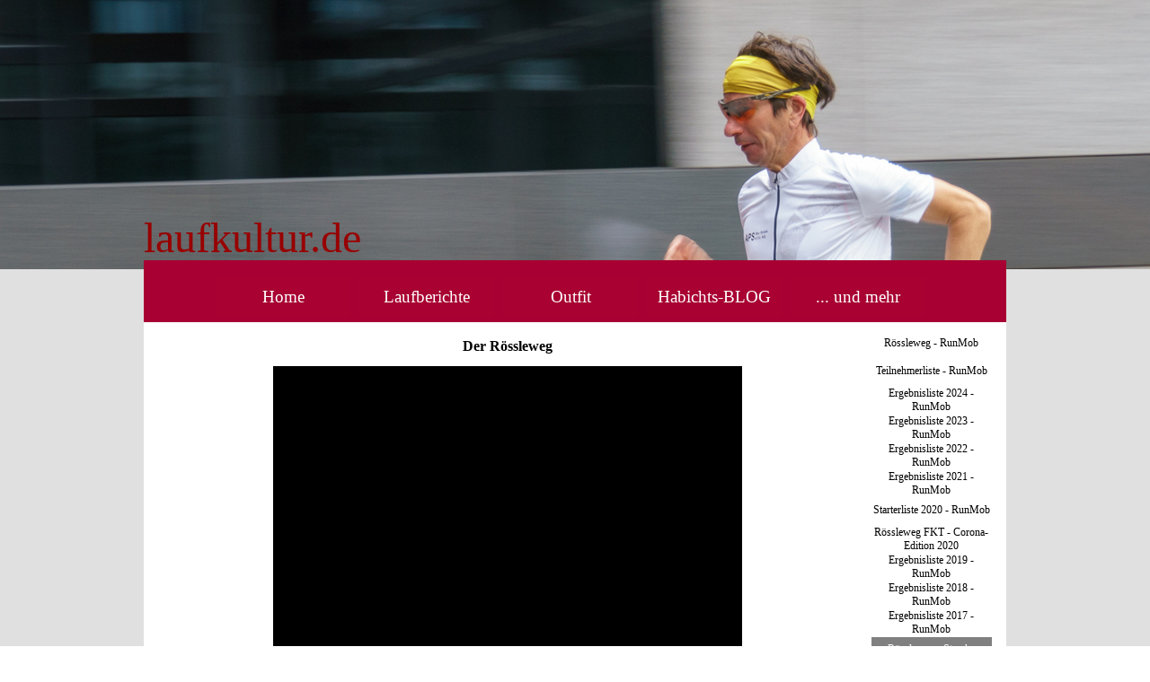

--- FILE ---
content_type: text/html
request_url: http://laufkultur.de/roessleweg---strecke.html
body_size: 5480
content:
<!DOCTYPE html><!-- HTML5 -->
<html prefix="og: http://ogp.me/ns#" lang="de-DE" dir="ltr">
	<head>
		<title>Rössleweg - Strecke - laufkultur.de</title>
		<meta charset="utf-8" />
		<!--[if IE]><meta http-equiv="ImageToolbar" content="False" /><![endif]-->
		<meta name="author" content="Dieter Ulbricht" />
		<meta name="generator" content="Incomedia WebSite X5 Pro 2025.2.8 - www.websitex5.com" />
		<meta name="description" content="Rössleweg RunMob Alles rund um die Strecke" />
		<meta property="og:locale" content="de" />
		<meta property="og:type" content="website" />
		<meta property="og:url" content="http://www.laufkultur.de/roessleweg---strecke.html" />
		<meta property="og:title" content="Rössleweg - Strecke" />
		<meta property="og:site_name" content="laufkultur.de" />
		<meta property="og:description" content="Rössleweg RunMob Alles rund um die Strecke" />
		<meta property="og:image" content="http://www.laufkultur.de/favImage.png" />
		<meta property="og:image:type" content="image/png">
		<meta property="og:image:width" content="512">
		<meta property="og:image:height" content="425">
		<meta name="twitter:card" content="summary_large_image">
		<meta name="viewport" content="width=device-width, initial-scale=1" />
		
		<link rel="stylesheet" href="style/reset.css?2025-2-8-0" media="screen,print" />
		<link rel="stylesheet" href="style/print.css?2025-2-8-0" media="print" />
		<link rel="stylesheet" href="style/style.css?2025-2-8-0" media="screen,print" />
		<link rel="stylesheet" href="style/template.css?2025-2-8-0" media="screen" />
		<link rel="stylesheet" href="pcss/roessleweg---strecke.css?2025-2-8-0-638958682126063806" media="screen,print" />
		<script src="res/jquery.js?2025-2-8-0"></script>
		<script src="res/x5engine.js?2025-2-8-0" data-files-version="2025-2-8-0"></script>
		<script>
			window.onload = function(){ checkBrowserCompatibility('Der von Ihnen verwendete Browser unterstützt nicht die die Funktionen, die für die Anzeige dieser Website benötigt werden.','Der von Ihnen verwendete Browser unterstützt möglicherweise nicht die die Funktionen, die für die Anzeige dieser Website benötigt werden.','[1]Browser aktualisieren[/1] oder [2]Vorgang fortsetzen[/2].','http://outdatedbrowser.com/'); };
			x5engine.utils.currentPagePath = 'roessleweg---strecke.html';
			x5engine.boot.push(function () { x5engine.imPageToTop.initializeButton({}); });
		</script>
		<link rel="icon" href="favicon.png?2025-2-8-0-638958682125873436" type="image/png" />
		<link rel="alternate" type="application/rss+xml" title="Newsblog" href="blog/x5feed.php" />
	</head>
	<body>
		<div id="imPageExtContainer">
			<div id="imPageIntContainer">
				<a class="screen-reader-only-even-focused" href="#imGoToCont" title="Überspringen Sie das Hauptmenü">Direkt zum Seiteninhalt</a>
				<div id="imHeaderBg"></div>
				<div id="imPage">
					<header id="imHeader">
						<h1 class="imHidden">Rössleweg - Strecke - laufkultur.de</h1>
						<div id="imHeaderObjects"><div id="imHeader_imMenuObject_01_wrapper" class="template-object-wrapper"><!-- UNSEARCHABLE --><a id="imHeader_imMenuObject_01_skip_menu" href="#imHeader_imMenuObject_01_after_menu" class="screen-reader-only-even-focused">Menü überspringen</a><div id="imHeader_imMenuObject_01"><nav id="imHeader_imMenuObject_01_container"><button type="button" class="clear-button-style hamburger-button hamburger-component" aria-label="Menü anzeigen"><span class="hamburger-bar"></span><span class="hamburger-bar"></span><span class="hamburger-bar"></span></button><div class="hamburger-menu-background-container hamburger-component">
	<div class="hamburger-menu-background menu-mobile menu-mobile-animated hidden">
		<button type="button" class="clear-button-style hamburger-menu-close-button" aria-label="Schließen"><span aria-hidden="true">&times;</span></button>
	</div>
</div>
<ul class="menu-mobile-animated hidden">
	<li class="imMnMnFirst imPage" data-link-paths=",/home.html,/">
<div class="label-wrapper">
<div class="label-inner-wrapper">
		<a class="label" href="home.html">
Home		</a>
</div>
</div>
	</li><li class="imMnMnMiddle imLevel"><div class="label-wrapper"><div class="label-inner-wrapper"><span class="label">Laufberichte</span><button type="button" class="screen-reader-only clear-button-style toggle-submenu" aria-label="Untermenü anzeigen für Laufberichte" aria-expanded="false" onclick="if ($(this).attr('aria-expanded') == 'true') event.stopImmediatePropagation(); $(this).closest('.imLevel').trigger(jQuery.Event($(this).attr('aria-expanded') == 'false' ? 'mouseenter' : 'mouseleave', { originalEvent: event } ));">▼</button></div></div><ul data-original-position="open-bottom" class="open-bottom" style="" >
	<li class="imMnMnFirst imLevel" data-link-paths=",/laufberichte-2024.html" data-link-hash="-1004153428"><div class="label-wrapper"><div class="label-inner-wrapper"><a href="laufberichte-2024.html" class="label" onclick="return x5engine.utils.location('laufberichte-2024.html', null, false)">Laufberichte 2024</a><button type="button" class="screen-reader-only clear-button-style toggle-submenu" aria-label="Untermenü anzeigen für Laufberichte 2024" aria-expanded="false" onclick="if ($(this).attr('aria-expanded') == 'true') event.stopImmediatePropagation(); $(this).closest('.imLevel').trigger(jQuery.Event($(this).attr('aria-expanded') == 'false' ? 'mouseenter' : 'mouseleave', { originalEvent: event } ));">▼</button></div></div></li><li class="imMnMnMiddle imLevel" data-link-paths=",/laufberichte-2023.html" data-link-hash="-1004153485"><div class="label-wrapper"><div class="label-inner-wrapper"><a href="laufberichte-2023.html" class="label" onclick="return x5engine.utils.location('laufberichte-2023.html', null, false)">Laufberichte 2023</a><button type="button" class="screen-reader-only clear-button-style toggle-submenu" aria-label="Untermenü anzeigen für Laufberichte 2023" aria-expanded="false" onclick="if ($(this).attr('aria-expanded') == 'true') event.stopImmediatePropagation(); $(this).closest('.imLevel').trigger(jQuery.Event($(this).attr('aria-expanded') == 'false' ? 'mouseenter' : 'mouseleave', { originalEvent: event } ));">▼</button></div></div></li><li class="imMnMnMiddle imLevel" data-link-paths=",/laufberichte-2022.html" data-link-hash="-1004153789"><div class="label-wrapper"><div class="label-inner-wrapper"><a href="laufberichte-2022.html" class="label" onclick="return x5engine.utils.location('laufberichte-2022.html', null, false)">Laufberichte 2022</a><button type="button" class="screen-reader-only clear-button-style toggle-submenu" aria-label="Untermenü anzeigen für Laufberichte 2022" aria-expanded="false" onclick="if ($(this).attr('aria-expanded') == 'true') event.stopImmediatePropagation(); $(this).closest('.imLevel').trigger(jQuery.Event($(this).attr('aria-expanded') == 'false' ? 'mouseenter' : 'mouseleave', { originalEvent: event } ));">▼</button></div></div></li><li class="imMnMnMiddle imLevel" data-link-paths=",/laufberichte-2021.html" data-link-hash="-1004154587"><div class="label-wrapper"><div class="label-inner-wrapper"><a href="laufberichte-2021.html" class="label" onclick="return x5engine.utils.location('laufberichte-2021.html', null, false)">Laufberichte 2021</a><button type="button" class="screen-reader-only clear-button-style toggle-submenu" aria-label="Untermenü anzeigen für Laufberichte 2021" aria-expanded="false" onclick="if ($(this).attr('aria-expanded') == 'true') event.stopImmediatePropagation(); $(this).closest('.imLevel').trigger(jQuery.Event($(this).attr('aria-expanded') == 'false' ? 'mouseenter' : 'mouseleave', { originalEvent: event } ));">▼</button></div></div></li><li class="imMnMnMiddle imLevel" data-link-paths=",/laufberichte-2020.html" data-link-hash="-1004155404"><div class="label-wrapper"><div class="label-inner-wrapper"><a href="laufberichte-2020.html" class="label" onclick="return x5engine.utils.location('laufberichte-2020.html', null, false)">Laufberichte 2020</a><button type="button" class="screen-reader-only clear-button-style toggle-submenu" aria-label="Untermenü anzeigen für Laufberichte 2020" aria-expanded="false" onclick="if ($(this).attr('aria-expanded') == 'true') event.stopImmediatePropagation(); $(this).closest('.imLevel').trigger(jQuery.Event($(this).attr('aria-expanded') == 'false' ? 'mouseenter' : 'mouseleave', { originalEvent: event } ));">▼</button></div></div></li><li class="imMnMnMiddle imLevel" data-link-paths=",/laufberichte-2019.html" data-link-hash="-1004205032"><div class="label-wrapper"><div class="label-inner-wrapper"><a href="laufberichte-2019.html" class="label" onclick="return x5engine.utils.location('laufberichte-2019.html', null, false)">Laufberichte 2019</a><button type="button" class="screen-reader-only clear-button-style toggle-submenu" aria-label="Untermenü anzeigen für Laufberichte 2019" aria-expanded="false" onclick="if ($(this).attr('aria-expanded') == 'true') event.stopImmediatePropagation(); $(this).closest('.imLevel').trigger(jQuery.Event($(this).attr('aria-expanded') == 'false' ? 'mouseenter' : 'mouseleave', { originalEvent: event } ));">▼</button></div></div></li><li class="imMnMnMiddle imLevel" data-link-paths=",/laufberichte-2018.html" data-link-hash="-1004206571"><div class="label-wrapper"><div class="label-inner-wrapper"><a href="laufberichte-2018.html" class="label" onclick="return x5engine.utils.location('laufberichte-2018.html', null, false)">Laufberichte 2018</a><button type="button" class="screen-reader-only clear-button-style toggle-submenu" aria-label="Untermenü anzeigen für Laufberichte 2018" aria-expanded="false" onclick="if ($(this).attr('aria-expanded') == 'true') event.stopImmediatePropagation(); $(this).closest('.imLevel').trigger(jQuery.Event($(this).attr('aria-expanded') == 'false' ? 'mouseenter' : 'mouseleave', { originalEvent: event } ));">▼</button></div></div></li><li class="imMnMnMiddle imLevel" data-link-paths=",/laufberichte-2017.html" data-link-hash="-1004209307"><div class="label-wrapper"><div class="label-inner-wrapper"><a href="laufberichte-2017.html" class="label" onclick="return x5engine.utils.location('laufberichte-2017.html', null, false)">Laufberichte 2017</a><button type="button" class="screen-reader-only clear-button-style toggle-submenu" aria-label="Untermenü anzeigen für Laufberichte 2017" aria-expanded="false" onclick="if ($(this).attr('aria-expanded') == 'true') event.stopImmediatePropagation(); $(this).closest('.imLevel').trigger(jQuery.Event($(this).attr('aria-expanded') == 'false' ? 'mouseenter' : 'mouseleave', { originalEvent: event } ));">▼</button></div></div></li><li class="imMnMnMiddle imLevel" data-link-paths=",/laufberichte-2016.html" data-link-hash="-1004210295"><div class="label-wrapper"><div class="label-inner-wrapper"><a href="laufberichte-2016.html" class="label" onclick="return x5engine.utils.location('laufberichte-2016.html', null, false)">Laufberichte 2016</a><button type="button" class="screen-reader-only clear-button-style toggle-submenu" aria-label="Untermenü anzeigen für Laufberichte 2016" aria-expanded="false" onclick="if ($(this).attr('aria-expanded') == 'true') event.stopImmediatePropagation(); $(this).closest('.imLevel').trigger(jQuery.Event($(this).attr('aria-expanded') == 'false' ? 'mouseenter' : 'mouseleave', { originalEvent: event } ));">▼</button></div></div></li><li class="imMnMnMiddle imLevel" data-link-paths=",/laufberichte-2015.html" data-link-hash="-1004210276"><div class="label-wrapper"><div class="label-inner-wrapper"><a href="laufberichte-2015.html" class="label" onclick="return x5engine.utils.location('laufberichte-2015.html', null, false)">Laufberichte 2015</a><button type="button" class="screen-reader-only clear-button-style toggle-submenu" aria-label="Untermenü anzeigen für Laufberichte 2015" aria-expanded="false" onclick="if ($(this).attr('aria-expanded') == 'true') event.stopImmediatePropagation(); $(this).closest('.imLevel').trigger(jQuery.Event($(this).attr('aria-expanded') == 'false' ? 'mouseenter' : 'mouseleave', { originalEvent: event } ));">▼</button></div></div></li><li class="imMnMnMiddle imLevel" data-link-hash="2114957766"><div class="label-wrapper"><div class="label-inner-wrapper"><a href="http://www.laufkultur.de/homepage/Grundseiten/Archiv.html" target="_blank" class="label">Laufberichte 2007-2014</a></div></div></li><li class="imMnMnLast imLevel" data-link-paths=",/roessleweg.html" data-link-hash="-1004206799"><div class="label-wrapper"><div class="label-inner-wrapper"><a href="roessleweg.html" class="label" onclick="return x5engine.utils.location('roessleweg.html', null, false)">Rössleweg</a><button type="button" class="screen-reader-only clear-button-style toggle-submenu" aria-label="Untermenü anzeigen für Rössleweg" aria-expanded="false" onclick="if ($(this).attr('aria-expanded') == 'true') event.stopImmediatePropagation(); $(this).closest('.imLevel').trigger(jQuery.Event($(this).attr('aria-expanded') == 'false' ? 'mouseenter' : 'mouseleave', { originalEvent: event } ));">▼</button></div></div></li></ul></li><li class="imMnMnMiddle imLevel" data-link-paths=",/outfit.html" data-link-hash="-1004210067"><div class="label-wrapper"><div class="label-inner-wrapper"><a href="outfit.html" class="label" onclick="return x5engine.utils.location('outfit.html', null, false)">Outfit</a><button type="button" class="screen-reader-only clear-button-style toggle-submenu" aria-label="Untermenü anzeigen für Outfit" aria-expanded="false" onclick="if ($(this).attr('aria-expanded') == 'true') event.stopImmediatePropagation(); $(this).closest('.imLevel').trigger(jQuery.Event($(this).attr('aria-expanded') == 'false' ? 'mouseenter' : 'mouseleave', { originalEvent: event } ));">▼</button></div></div></li><li class="imMnMnMiddle imLevel" data-link-paths=",/blog/index.php,/blog/" data-link-hash="-1004219381"><div class="label-wrapper"><div class="label-inner-wrapper"><a href="blog/index.php" class="label" onclick="return x5engine.utils.location('blog/index.php', null, false)">Habichts-BLOG</a></div></div></li><li class="imMnMnLast imLevel"><div class="label-wrapper"><div class="label-inner-wrapper"><span class="label">... und mehr</span><button type="button" class="screen-reader-only clear-button-style toggle-submenu" aria-label="Untermenü anzeigen für ... und mehr" aria-expanded="false" onclick="if ($(this).attr('aria-expanded') == 'true') event.stopImmediatePropagation(); $(this).closest('.imLevel').trigger(jQuery.Event($(this).attr('aria-expanded') == 'false' ? 'mouseenter' : 'mouseleave', { originalEvent: event } ));">▼</button></div></div><ul data-original-position="open-bottom" class="open-bottom" style="" >
	<li class="imMnMnFirst imLevel" data-link-paths=",/ueber-mich.html" data-link-hash="-1004210599"><div class="label-wrapper"><div class="label-inner-wrapper"><a href="ueber-mich.html" class="label" onclick="return x5engine.utils.location('ueber-mich.html', null, false)">Über mich</a><button type="button" class="screen-reader-only clear-button-style toggle-submenu" aria-label="Untermenü anzeigen für Über mich" aria-expanded="false" onclick="if ($(this).attr('aria-expanded') == 'true') event.stopImmediatePropagation(); $(this).closest('.imLevel').trigger(jQuery.Event($(this).attr('aria-expanded') == 'false' ? 'mouseenter' : 'mouseleave', { originalEvent: event } ));">▼</button></div></div></li><li class="imMnMnMiddle imLevel" data-link-paths=",/roessleweg---runmob.html" data-link-hash="-1004205507"><div class="label-wrapper"><div class="label-inner-wrapper"><a href="roessleweg---runmob.html" class="label" onclick="return x5engine.utils.location('roessleweg---runmob.html', null, false)">Rössleweg - RunMob</a><button type="button" class="screen-reader-only clear-button-style toggle-submenu" aria-label="Untermenü anzeigen für Rössleweg - RunMob" aria-expanded="false" onclick="if ($(this).attr('aria-expanded') == 'true') event.stopImmediatePropagation(); $(this).closest('.imLevel').trigger(jQuery.Event($(this).attr('aria-expanded') == 'false' ? 'mouseenter' : 'mouseleave', { originalEvent: event } ));">▼</button></div></div></li><li class="imMnMnMiddle imLevel" data-link-paths=",/stuttgart-1000.html" data-link-hash="-1004155974"><div class="label-wrapper"><div class="label-inner-wrapper"><a href="stuttgart-1000.html" class="label" onclick="return x5engine.utils.location('stuttgart-1000.html', null, false)">Stuttgart 1000</a><button type="button" class="screen-reader-only clear-button-style toggle-submenu" aria-label="Untermenü anzeigen für Stuttgart 1000" aria-expanded="false" onclick="if ($(this).attr('aria-expanded') == 'true') event.stopImmediatePropagation(); $(this).closest('.imLevel').trigger(jQuery.Event($(this).attr('aria-expanded') == 'false' ? 'mouseenter' : 'mouseleave', { originalEvent: event } ));">▼</button></div></div></li><li class="imMnMnMiddle imLevel" data-link-paths=",/archiv---chrono.html" data-link-hash="-1004210770"><div class="label-wrapper"><div class="label-inner-wrapper"><a href="archiv---chrono.html" class="label" onclick="return x5engine.utils.location('archiv---chrono.html', null, false)">Archiv</a><button type="button" class="screen-reader-only clear-button-style toggle-submenu" aria-label="Untermenü anzeigen für Archiv" aria-expanded="false" onclick="if ($(this).attr('aria-expanded') == 'true') event.stopImmediatePropagation(); $(this).closest('.imLevel').trigger(jQuery.Event($(this).attr('aria-expanded') == 'false' ? 'mouseenter' : 'mouseleave', { originalEvent: event } ));">▼</button></div></div></li><li class="imMnMnMiddle imPage" data-link-paths=",/kontakt-impressum.html">
<div class="label-wrapper">
<div class="label-inner-wrapper">
		<a class="label" href="kontakt-impressum.html">
Kontakt/Impressum		</a>
</div>
</div>
	</li><li class="imMnMnLast imPage" data-link-paths=",/datenschutz.html">
<div class="label-wrapper">
<div class="label-inner-wrapper">
		<a class="label" href="datenschutz.html">
Datenschutz		</a>
</div>
</div>
	</li></ul></li></ul></nav></div><a id="imHeader_imMenuObject_01_after_menu" class="screen-reader-only-even-focused"></a><!-- UNSEARCHABLE END --><script>
var imHeader_imMenuObject_01_settings = {
	'menuId': 'imHeader_imMenuObject_01',
	'responsiveMenuEffect': 'slide',
	'responsiveMenuLevelOpenEvent': 'mouseover',
	'animationDuration': 1000,
}
x5engine.boot.push(function(){x5engine.initMenu(imHeader_imMenuObject_01_settings)});
$(function () {
    $('#imHeader_imMenuObject_01_container ul li').not('.imMnMnSeparator').each(function () {
        $(this).on('mouseenter', function (evt) {
            if (!evt.originalEvent) {
                evt.stopImmediatePropagation();
                evt.preventDefault();
                return;
            }
        });
    });
});
$(function () {$('#imHeader_imMenuObject_01_container ul li').not('.imMnMnSeparator').each(function () {    var $this = $(this), timeout = 0, subtimeout = 0, width = 'none', height = 'none';        var submenu = $this.children('ul').add($this.find('.multiple-column > ul'));    $this.on('mouseenter', function () {        if($(this).parents('#imHeader_imMenuObject_01_container-menu-opened').length > 0) return;         clearTimeout(timeout);        clearTimeout(subtimeout);        $this.children('.multiple-column').show(0);        submenu.stop(false, false);        if (width == 'none') {             width = submenu.width();        }        if (height == 'none') {            height = submenu.height();            submenu.css({ overflow : 'hidden', height: 0});        }        setTimeout(function () {         submenu.css({ overflow : 'hidden'}).fadeIn(1).animate({ height: height }, 300, null, function() {$(this).css('overflow', 'visible'); });        }, 250);    }).on('mouseleave', function () {        if($(this).parents('#imHeader_imMenuObject_01_container-menu-opened').length > 0) return;         timeout = setTimeout(function () {         submenu.stop(false, false);            submenu.css('overflow', 'hidden').animate({ height: 0 }, 300, null, function() {$(this).fadeOut(0); });            subtimeout = setTimeout(function () { $this.children('.multiple-column').hide(0); }, 300);        }, 250);    });});});

</script>
</div><div id="imHeader_imTextObject_02_wrapper" class="template-object-wrapper"><div id="imHeader_imTextObject_02">
	<div data-index="0"  class="text-tab-content grid-prop current-tab "  id="imHeader_imTextObject_02_tab0" style="opacity: 1; " role="tabpanel" tabindex="0">
		<div class="text-inner">
			<div><span class="fs36lh1-5 cf1 ff1">laufkultur.de</span></div>
		</div>
	</div>

</div>
</div><div id="imHeader_imTextObject_03_wrapper" class="template-object-wrapper"><div id="imHeader_imTextObject_03">
	<div data-index="0"  class="text-tab-content grid-prop current-tab "  id="imHeader_imTextObject_03_tab0" style="opacity: 1; " role="tabpanel" tabindex="0">
		<div class="text-inner">
			<div><span class="fs24lh1-5 cf1 ff1">laufkultur.de</span></div>
		</div>
	</div>

</div>
</div><div id="imHeader_imTextObject_04_wrapper" class="template-object-wrapper"><div id="imHeader_imTextObject_04">
	<div data-index="0"  class="text-tab-content grid-prop current-tab "  id="imHeader_imTextObject_04_tab0" style="opacity: 1; " role="tabpanel" tabindex="0">
		<div class="text-inner">
			<div><span class="fs18lh1-5 cf1 ff1">laufkultur.de</span></div>
		</div>
	</div>

</div>
</div><div id="imHeader_imTextObject_05_wrapper" class="template-object-wrapper"><div id="imHeader_imTextObject_05">
	<div data-index="0"  class="text-tab-content grid-prop current-tab "  id="imHeader_imTextObject_05_tab0" style="opacity: 1; " role="tabpanel" tabindex="0">
		<div class="text-inner">
			<div><span class="fs16lh1-5 cf1 ff1">laufkultur.de</span></div>
		</div>
	</div>

</div>
</div></div>
					</header>
					<div id="imStickyBarContainer">
						<div id="imStickyBarGraphics"></div>
						<div id="imStickyBar">
							<div id="imStickyBarObjects"></div>
						</div>
					</div>
					<div id="imSideBar">
						<div id="imSideBarObjects"></div>
					</div>
					<div id="imContentGraphics"></div>
					<main id="imContent">
						<a id="imGoToCont"></a>
						<div id="imPageRow_1" class="imPageRow">
						
						</div>
						<div id="imCell_1" class=""> <div id="imCellStyleGraphics_1" ></div><div id="imCellStyleBorders_1"></div><div id="imCellStyleTitle_1">Der Rössleweg</div><div id="imObjectVideo_293_01"><div id="imObjectVideo_293_01_container"></div></div>
						<script>
							function loadimObjectVideo_293_01() {
								$('#imObjectVideo_293_01').width('100%');
								$('#imObjectVideo_293_01_container').empty();
								var settings = { 
									'target': '#imObjectVideo_293_01_container',
									'type': 'youtube',
									'url': 'http://www.youtube.com/watch?v=PrRsfeliSog',
									'width': 522,
									'height': 456,
									'showVideoControls': true,
									'autoplay': false
								};
								var w = Math.min(522, $('#imObjectVideo_293_01').width());
								settings.width = w;
								var h = w > 522 ? 456 : (settings.width / 522 * 456);
								settings.height = h;
								x5engine.mediaPlayer(settings);
							}
							x5engine.boot.push(loadimObjectVideo_293_01);
							var imObjectVideo_293_01_resizeTo = null,
							imObjectVideo_293_01_width = 0;
							var elementResize = function() {
							x5engine.utils.onElementResize(document.getElementById('imObjectVideo_293_01'), function (rect, target) {
							if (imObjectVideo_293_01_width == rect.width || (imObjectVideo_293_01_width >= 522 && rect.width > 522)) {
								return;
							}
							imObjectVideo_293_01_width = rect.width;
							if (!!imObjectVideo_293_01_resizeTo) {
								clearTimeout(imObjectVideo_293_01_resizeTo);
							}
							imObjectVideo_293_01_resizeTo = setTimeout(function() {
								loadimObjectVideo_293_01();
							}, 50);
								});
							}
							x5engine.boot.push(elementResize); 
						</script>
						</div><div id="imCell_2" class=""> <div id="imCellStyleGraphics_2" ></div><div id="imCellStyleBorders_2"></div><div id="imTextObject_293_02">
							<div data-index="0"  class="text-tab-content grid-prop current-tab "  id="imTextObject_293_02_tab0" style="opacity: 1; " role="tabpanel" tabindex="0">
								<div class="text-inner">
									Die Strecke zum Download findet Ihr &nbsp;<a href="downloads.html" class="imCssLink" onclick="return x5engine.utils.location('downloads.html', null, false)">&gt;&gt;&gt; hier zum Download!</a>
								</div>
							</div>
						
						</div>
						</div><div id="imCell_3" class=""> <div id="imCellStyleGraphics_3" ></div><div id="imCellStyleBorders_3"></div><!-- UNSEARCHABLE --><a id="imMenuObject_293_03_skip_menu" href="#imMenuObject_293_03_after_menu" class="screen-reader-only-even-focused">Menü überspringen</a><div id="imMenuObject_293_03"><nav id="imMenuObject_293_03_container"><button type="button" class="clear-button-style hamburger-button hamburger-component" aria-label="Menü anzeigen"><span class="hamburger-bar"></span><span class="hamburger-bar"></span><span class="hamburger-bar"></span></button><div class="hamburger-menu-background-container hamburger-component">
							<div class="hamburger-menu-background menu-mobile menu-mobile-animated hidden">
								<button type="button" class="clear-button-style hamburger-menu-close-button" aria-label="Schließen"><span aria-hidden="true">&times;</span></button>
							</div>
						</div>
						<ul class="menu-mobile-animated hidden">
							<li class="imMnMnFirst imPage" data-link-paths=",/roessleweg---runmob.html">
						<div class="label-wrapper">
						<div class="label-inner-wrapper">
								<a class="label" href="roessleweg---runmob.html">
						Rössleweg - RunMob		</a>
						</div>
						</div>
							</li><li class="imMnMnMiddle imPage" data-link-paths=",/teilnehmerliste---runmob.html">
						<div class="label-wrapper">
						<div class="label-inner-wrapper">
								<a class="label" href="teilnehmerliste---runmob.html">
						Teilnehmerliste - RunMob		</a>
						</div>
						</div>
							</li><li class="imMnMnMiddle imPage" data-link-paths=",/ergebnisliste-2024---runmob.html">
						<div class="label-wrapper">
						<div class="label-inner-wrapper">
								<a class="label" href="ergebnisliste-2024---runmob.html">
						Ergebnisliste 2024 - RunMob		</a>
						</div>
						</div>
							</li><li class="imMnMnMiddle imPage" data-link-paths=",/ergebnisliste-2023---runmob.html">
						<div class="label-wrapper">
						<div class="label-inner-wrapper">
								<a class="label" href="ergebnisliste-2023---runmob.html">
						Ergebnisliste 2023 - RunMob		</a>
						</div>
						</div>
							</li><li class="imMnMnMiddle imPage" data-link-paths=",/ergebnisliste-2022---runmob.html">
						<div class="label-wrapper">
						<div class="label-inner-wrapper">
								<a class="label" href="ergebnisliste-2022---runmob.html">
						Ergebnisliste 2022 - RunMob		</a>
						</div>
						</div>
							</li><li class="imMnMnMiddle imPage" data-link-paths=",/ergebnisliste-2021---runmob.html">
						<div class="label-wrapper">
						<div class="label-inner-wrapper">
								<a class="label" href="ergebnisliste-2021---runmob.html">
						Ergebnisliste 2021 - RunMob		</a>
						</div>
						</div>
							</li><li class="imMnMnMiddle imPage" data-link-paths=",/starterliste-2020---runmob.html">
						<div class="label-wrapper">
						<div class="label-inner-wrapper">
								<a class="label" href="starterliste-2020---runmob.html">
						Starterliste 2020 - RunMob		</a>
						</div>
						</div>
							</li><li class="imMnMnMiddle imPage" data-link-paths=",/roessleweg-fkt---corona-edition-2020.html">
						<div class="label-wrapper">
						<div class="label-inner-wrapper">
								<a class="label" href="roessleweg-fkt---corona-edition-2020.html">
						Rössleweg FKT - Corona-Edition 2020		</a>
						</div>
						</div>
							</li><li class="imMnMnMiddle imPage" data-link-paths=",/ergebnisliste-2019---runmob.html">
						<div class="label-wrapper">
						<div class="label-inner-wrapper">
								<a class="label" href="ergebnisliste-2019---runmob.html">
						Ergebnisliste 2019 - RunMob		</a>
						</div>
						</div>
							</li><li class="imMnMnMiddle imPage" data-link-paths=",/ergebnisliste-2018---runmob.html">
						<div class="label-wrapper">
						<div class="label-inner-wrapper">
								<a class="label" href="ergebnisliste-2018---runmob.html">
						Ergebnisliste 2018 - RunMob		</a>
						</div>
						</div>
							</li><li class="imMnMnMiddle imPage" data-link-paths=",/ergebnisliste-2017---runmob.html">
						<div class="label-wrapper">
						<div class="label-inner-wrapper">
								<a class="label" href="ergebnisliste-2017---runmob.html">
						Ergebnisliste 2017 - RunMob		</a>
						</div>
						</div>
							</li><li class="imMnMnLast imPage" data-link-paths=",/roessleweg---strecke.html">
						<div class="label-wrapper">
						<div class="label-inner-wrapper">
								<a class="label" href="roessleweg---strecke.html">
						Rössleweg - Strecke		</a>
						</div>
						</div>
							</li></ul></nav></div><a id="imMenuObject_293_03_after_menu" class="screen-reader-only-even-focused"></a><!-- UNSEARCHABLE END --><script>
						var imMenuObject_293_03_settings = {
							'menuId': 'imMenuObject_293_03',
							'responsiveMenuEffect': 'slide',
							'responsiveMenuLevelOpenEvent': 'mouseover',
							'animationDuration': 1000,
						}
						x5engine.boot.push(function(){x5engine.initMenu(imMenuObject_293_03_settings)});
						$(function () {
						    $('#imMenuObject_293_03_container ul li').not('.imMnMnSeparator').each(function () {
						        $(this).on('mouseenter', function (evt) {
						            if (!evt.originalEvent) {
						                evt.stopImmediatePropagation();
						                evt.preventDefault();
						                return;
						            }
						        });
						    });
						});
						$(function () {$('#imMenuObject_293_03_container ul li').not('.imMnMnSeparator').each(function () {    var $this = $(this), timeout = 0;    $this.on('mouseenter', function () {        if($(this).parents('#imMenuObject_293_03_container-menu-opened').length > 0) return;         clearTimeout(timeout);        setTimeout(function () { $this.children('ul, .multiple-column').stop(false, false).fadeIn(); }, 250);    }).on('mouseleave', function () {        if($(this).parents('#imMenuObject_293_03_container-menu-opened').length > 0) return;         timeout = setTimeout(function () { $this.children('ul, .multiple-column').stop(false, false).fadeOut(); }, 250);    });});});
						
						</script>
						</div>
					</main>
					<div id="imFooterBg"></div>
					<footer id="imFooter">
						<div id="imFooterObjects"></div>
					</footer>
				</div>
				<span class="screen-reader-only-even-focused" style="bottom: 0;"><a href="#imGoToCont" title="Lesen Sie den Inhalt der Seite noch einmal durch">Zurück zum Seiteninhalt</a></span>
			</div>
		</div>
		
		<noscript class="imNoScript"><div class="alert alert-red">Um diese Website nutzen zu können, aktivieren Sie bitte JavaScript.</div></noscript>
	</body>
</html>


--- FILE ---
content_type: text/javascript
request_url: http://laufkultur.de/res/x5engine.js?2025-2-8-0
body_size: 31068
content:
/*minified*/
var _jq=$.noConflict(!0);try{window.$=window.jQuery=_jq}catch(t){}var x5engine={utils:{isOnline:function(){return"http"==window.top.location.href.substring(0,4)},currentPagePath:window.location.pathname.substring(1)},imShowBox:function(){return!1},imTip:{Show:function(t,e){return!1}}},swfobject=null;function checkBrowserCompatibility(a,s,r,n){var l,c,g=document.createElement("div"),d=(g.style.display="none",g.className="media-test",document.getElementsByTagName("BODY")[0]),m=(d.appendChild(g),!!getCookie("browser-check-proceed")),p=window.getComputedStyle?window.getComputedStyle(g,null):g.currentStyle;setTimeout(function(){var t,e,o,i;c="absolute"==p.position,l="justify"==p.textAlign||!!window.MSInputMethodContext&&!!document.documentMode,(c=c&&l)&&isSupportedBrowser()||m||(t=c?s:a,e=(e=r).replace(/\[1\]/g,'<a href="'+n+'" target="blank">').replace(/\[2\]/g,'<a href="#" class="proceed-button">').replace(/\[\/[0-9]+\]/g,"</a>"),i=c?"severity-warning":"severity-error",(o=document.createElement("div")).className="browser-comp-message "+i,o.innerHTML="<div><p>"+t+"</p><p>"+e+"</p></div>",d.appendChild(o),(i=document.querySelectorAll(".proceed-button")[0]).addEventListener?i.addEventListener("click",function(){setCookie("browser-check-proceed","true",365),o.parentNode.removeChild(o)}):i.attachEvent("onclick",function(){setCookie("browser-check-proceed","true",365),o.parentNode.removeChild(o)})),g.parentNode.removeChild(g)},200)}function isSupportedBrowser(){return-1===navigator.userAgent.indexOf("MSIE")&&-1===navigator.userAgent.indexOf("Trident")}function getCookie(t){for(var e=t+"=",o=document.cookie.split(";"),i=0;i<o.length;i++){for(var a=o[i];" "==a.charAt(0);)a=a.substring(1);if(0==a.indexOf(e))return a.substring(e.length,a.length)}return""}function setCookie(t,e,o){var i=new Date,o=(i.setTime(i.getTime()+24*o*60*60*1e3),"expires="+i.toUTCString());document.cookie=t+"="+e+"; "+o}function proceedClicked(){}((a,s)=>{a(document).ready(function(){if("undefined"==typeof icm_lock_deferred)for(var t=["res/modernizr-custom.js","res/x5engine.deferrable.js","res/l10n.js","res/x5cartengine.js","res/x5settings.js"],e=a("[data-files-version]").attr("data-files-version"),o=0;o<t.length;o++){var i=document.createElement("script");i.src=(0!==t[o].indexOf("http")?s.settings.currentPath:"")+t[o]+"?"+e,document.body.appendChild(i)}else s.boot.run();navigator.userAgent.match(/firefox/gi)&&a("head").append('<style type="text/css">button::-moz-focus-inner,input[type="button"]::-moz-focus-inner,input[type="submit"]::-moz-focus-inner,input[type="reset"]::-moz-focus-inner { padding: 0 !important; border: 0 none !important; }</style>')})})(_jq,x5engine),((u,v)=>{function r(t,e){if("|All|"==e)return v.settings.imBlog.posts_ids;for(var o in v.settings.imBlog[t])if(o.replace(/[\s]{1}/g,"_")===e.replace(/[\s]{1}/g,"_"))return v.settings.imBlog[t][o]||[];return[]}u.extend(v,{imBlog:{separator:'<div class="imBlogSeparator"></div>\n',paginate:function(t,e,o,i){var a='<div class="imBlogPagination pagination-container">',s=v.l10n.get,r=Math.ceil(i/o),n=e/o+1;if(r<2)return"";0<e&&(a+='<a href="'+t+"start="+(e-o)+"&length="+o+'" class="page">'+s("cmn_pagination_prev")+"</a>");for(var l=!1,c=!1,g=1;g<=r;g++)r<7||1==g||g==r||n-1<=g&&g<=1+n?a+='<a class="page'+(g==n?" current":"")+'" href="'+t+"start="+o*(g-1)+"&length="+o+'"><span class="screen-reader-only-even-focused">'+(g==n?s("cmn_pagination_current_page","Current page:"):s("cmn_pagination_go_to_page","Go to page:"))+"</span>"+g+"</a>":g<n-1&&!l?(a+='<span class="dots-page">...</span>',l=!0):1+n<g&&!c&&(a+='<span class="dots-page">...</span>',c=!0);return e+o<i&&(a+='<a href="'+t+"start="+(e+o)+"&length="+o+'" class="page">'+s("cmn_pagination_next")+"</a>"),a+="</div>"},showPost:function(t,e,o){e=e||0;var i="",a=v.l10n.get,s=v.imBlog.isBlogSection(),r=v.settings.imBlog,n=r.posts[t];if(n){if(0!==e){var l,e=""!==n.cover?'<img id="imBlogPostCover_'+t+'" class="imBlogPostCover" src="../'+n.cover+'" alt="'+n.coverAlt+'" title="'+n.coverTitle+'"/>':"";if("covertitlecontents"==r.article_type&&(i+=e),i=i+("<header><"+n.title_heading_tag+' id="imPgTitle" style="display: block;">'+n.title+"</"+n.title_heading_tag+"></header>")+'<div class="imBreadcrumb" style="display: block;">',""==n.author&&""==n.category||(i+=a("blog_published")+" ",""!=n.author&&(i+=a("blog_by")+' <a href="?author='+n.author.replace(/[\s]{1}/g,"_")+'"><strong> '+n.author+" </strong></a> "),""!=n.category&&(i+=a("blog_in")+' <a href="?category='+n.category.replace(/[\s]{1}/g,"_")+'">'+n.category+"</a> "),i+="&middot; "),i+=n.timestampExt,0<n.word_count&&(i=(i+=' &middot; <svg aria-labelledby="blog_post_'+t+'_read_time" role="img" fill="none" stroke="currentColor" stroke-linecap="square" stroke-width="2px" color="currentColor" viewBox="0 0 24 24" width="1.2em" height="1.2em" style="vertical-align: text-top;">')+'<title id="blog_post_'+t+'_read_time">'+a("blog_icon_read_time")+'</title><circle cx="12" cy="12" r="10"></circle><path d="M12 5v7l4 4"></path></svg>&nbsp;',l=Math.ceil(60*n.word_count/r.article_read_speed),i+=(l=15*Math.floor((l+14)/15))<=60?"1:00":Math.floor(l/60)+":"+(l%60<10?"0":"")+l%60),0<n.tag.length){i+="<br />Tags: ";for(var c=[],g=0;g<n.tag.length;g++)c.push('<a href="?tag='+n.tag[g]+'">'+n.tag[g]+"</a>");i+=c.join(",&nbsp;")}if(i+="</div>","titlecovercontents"==r.article_type&&(i+=e),i=i+'<div class="imBlogPostBody">'+n.body,("media"in n||"slideshow"in n)&&(i+='<div class="imBlogMedia">',"media"in n&&n.mediahtml&&(i+=n.mediahtml),"slideshow"in n&&n.slideshow&&(i+=n.slideshow),i+="</div>"),0<n.sources.length){i=(i+='<div class="imBlogSources">')+("<b>"+a("blog_sources")+":</b><br />")+"<ul>";for(var d=0;d<n.sources.length;d++)i+="<li>"+n.sources[d]+"</li>";i+="</ul></div>"}i+="<br /><br /></div>",n.comments&&("wsx5"==r.comments_source?(l=v.imBlog,i="stars"!=r.comment_type?(e='<span aria-hidden="true">*</span>',i=i+'<div class="topic-container topic-comments">\t<div class="topic-summary no-review '+("comment"==r.comment_type?"comments":"comments-and-star")+'">',i="comment"!=r.comment_type?(i=(i+=l.getTopicZeroAverage())+l.getTopicBars())+l.getTopicAddReviewHtml():(i+=l.getTopicTotalReview())+l.getTopicAddReviewHtml()+'<div class="topic-space"><div class="fill"></div></div>',i=(i=(i=(i+='</div>\t<div class="topic-form">\t\t<form id="blogComment" class="comments-and-ratings-topic-form" action="#">\t\t\t<div class="topic-form-row">\t\t\t\t<div class="topic-form-item">')+'\t\t\t\t\t<label for="form_name">'+a("blog_name")+e+'</label> <input type="text" id="form_name" name="name" class="mandatory" aria-required="true" />\t\t\t\t</div>\t\t\t\t<div class="topic-form-item second-column">')+'\t\t\t\t\t<label for="form_url">'+a("blog_website")+'</label> <input type="text" id="form_url" name="url" />\t\t\t\t</div>\t\t\t</div>\t\t\t<div class="topic-form-row">\t\t\t\t<div class="topic-form-item">')+'\t\t\t\t\t<label for="form_email">'+a("blog_email")+e+'</label> <input type="text" id="form_email" name="email" class="mandatory valEmail" aria-required="true" />\t\t\t\t</div>\t\t\t\t<div class="topic-form-item second-column empty-column">\t\t\t\t</div>\t\t\t</div>',i=(i=("comment"!=r.comment_type?(i=(i=(i+='\t\t<div class="topic-form-row">\t\t\t<div class="topic-form-item rating">')+'\t\t\t\t<label for="form_star_full">'+a("blog_rating")+e+"</label>")+'\t\t\t\t<span class="topic-star-container-big variable-star-rating" aria-label="'+a("comments_and_ratings_selected_rate")+' 0">')+l.getStarRatingHTML()+'\t\t\t\t\t<input type="text" id="form_star_full" name="star-full" class="imfield mandatory" style="width: 160px; visibility: hidden; display: none;"/>\t\t\t\t</span>\t\t\t</div>\t\t</div>':i)+'\t\t\t<div class="topic-form-row">\t\t\t\t<div class="topic-form-item">')+'\t\t\t\t\t<label for="form_body">'+a("blog_message")+e+'</label><textarea id="form_body" name="body" class="mandatory" maxlength="1500" style="width: 99%; height: 100px;" aria-required="true"></textarea>\t\t\t\t</div>\t\t\t</div>',r.captcha&&(i+=r.captcha),(i+='\t\t\t<div class="topic-form-row">')+'\t\t\t\t<input type="button" value="'+a("comments_and_ratings_send_review")+'" class="imBlogCommentSubmitBtn" onclick="x5engine.imBlog.offlineCheck()"/>\t\t\t</div>\t\t</form>\t</div></div>'):(i=(i=(i=(i=(i+='<div style="text-align: center" class="topic-comments"><div class="topic-summary no-review star">')+l.getTopicZeroAverage())+l.getTopicBars()+'<div class="topic-star">\t<div style="text-align: center">\t\t<div class="box-star">')+'\t\t\t<div class="enter_rating">'+a("comments_and_ratings_enter_rating")+"</div>")+'\t\t\t\t<div class="topic-star-container-big variable-star-rating" aria-label="'+a("comments_and_ratings_selected_rate")+' 0">')+l.getStarRatingHTML()+"\t\t\t\t</div>\t\t\t</div>\t\t</div>\t</div></div></div></div>"):i+=r.comments_code),s&&u("head title").empty().append(n.title_tag)}else i+='<article class="imBlogPostCard'+(""!==n.cardCover?" imBlogPostCardWithCover":"")+'">',""!==n.cardCover&&"topcontentsbottomcover"!=r.card_type&&(i+='<div class="imBlogPostWrapperCardCover"><img id="imBlogPostCardCover_'+t+'" class="imBlogPostCardCover" src="../'+(o?n.cover:n.cardCover)+'" alt="'+n.coverAlt+'" title="'+n.coverTitle+'" onclick="window.location=\''+n.rel_url+"';\"/></div>"),r.show_card_title&&(i+='<header class="imBlogPostCardTitle"><h1><a href="'+n.rel_url+'">'+n.title+"</a></h1></header>"),r.show_card_category&&(i+='<div class="imBlogPostCardCategory"><a href="?category='+n.category.replace(/[\s]{1}/g,"_")+'">'+n.category+"</a></div>"),""!==n.cardCover&&"topcontentsbottomcover"==r.card_type&&(i+='<div class="imBlogPostWrapperCardCover"><img id="imBlogPostCardCover_'+t+'" class="imBlogPostCardCover" src="../'+(o?n.cover:n.cardCover)+'" alt="'+n.coverAlt+'" title="'+n.coverTitle+'" onclick="window.location=\''+n.rel_url+"';\"/></div>"),r.show_card_description&&(i+='<div class="imBlogPostCardDescription">'+n.summary+'<div class="imBlogPostCardDescriptionFade"></div></div>'),(r.show_card_author||r.show_card_date)&&(i=i+'<div class="imBlogPostCardDetails">'+v.imBlog.separator,r.show_card_author&&(i+='<span class="imBlogPostCardAuthor"><a href="?author='+n.author.replace(/[\s]{1}/g,"_")+'">'+n.author+"</a></span>"),r.show_card_date&&(r.show_card_author&&""!=n.author&&(i+=" | "),i+='<span class="imBlogPostCardDate">'+n.timestamp+"</span>"),i+="</div>"),r.show_card_button&&(i+='<div class="imBlogPostCardButton"><a href="'+n.rel_url+'">'+a("blog_read_all")+"</a></div>"),i+="</article>";return i}},getStarRatingHTML:function(){for(var t="",e=1;e<=5;e++)t=t+'<input value="'+e+'" id="star'+e+'" type="radio" name="rating" class="screen-reader-only-even-focused" aria-required="true"/><label for="star'+e+'" class="topic-star-label"><span class="screen-reader-only-even-focused">'+e+'</span><span class="topic-star-big"></span></label>';return t},getTopicZeroAverage:function(){var t='<div class="topic-average">';return(t+='<div class="label-no-review">'+v.l10n.get("comments_and_ratings_no_reviews")+"</div>")+'<div class="fill"></div>'+"</div>"},getTopicBars:function(){for(var t='<div class="topic-bars">',e=5;0<e;e--)t=(t=(t+='<div class="topic-bar">')+'<div class="bar-star-n"><span class="screen-reader-only-even-focused">'+v.l10n.get("comments_and_ratings_rate","Rate:")+"</span>"+e+'&nbsp; <span class="topic-star-fixer-small star"></span></div>\n<div class="bar-progress"><span style="width: 0%;"></span></div>\n')+'<div class="bar-total"><span class="screen-reader-only-even-focused">'+v.l10n.get("comments_and_ratings_number_of_rates","Number of rates:")+"</span>0</div>\n</div>\n";return t=t+'<div class="fill"></div>'+"</div>"},getTopicAddReviewHtml:function(){var t='<div class="topic-add-review">';return(t+='<input type="button" class="topic-add-review-btn" value="'+v.l10n.get("comments_and_ratings_add_review")+'" />')+'<div class="fill"></div>'+"</div>"},getTopicTotalReview:function(){var t='<div class="topic-total-review">';return t+'<div class="topic-review-c">'+'<div class="topic-number-review">0</div>'+('<div class="label-review">'+v.l10n.get("comments_and_ratings_label_reviews")+"</div>")+'<div class="fill"></div>'+"</div>"+"</div>"},customCardTemplatesDir:"../res/cardtemplates/blog/",customCardL10nStrings:function(){return{blog_read_all:v.l10n.get("blog_read_all"),blog_icon_category:v.l10n.get("blog_icon_category"),blog_icon_author:v.l10n.get("blog_icon_author"),blog_icon_date:v.l10n.get("blog_icon_date"),blog_icon_read_time:v.l10n.get("blog_icon_read_time")}},customCardBreakpointString:function(c){let g="",d="",m="";var o=c.card;if(v.settings.breakPoints&&0<v.settings.breakPoints.length){let s=0;if(v.settings.imBlog.show_home_side_blocks&&u("#imBlogSidebar")&&u("#imBlogSidebar")[0]&&"content-box"==u("#imBlogSidebar").css("box-sizing")&&u("#imBlogSidebar .imBlogBlock").width()){var i=u("#imBlogSidebar")[0];let t=o.margin,e=o.margin;var a,i=window.getComputedStyle(i);i&&(a=i.marginLeft,i=i.marginRight,a&&0<a.length&&(t=parseInt(a.replace("px",""))),i)&&0<i.length&&(e=parseInt(i.replace("px",""))),s=u("#imBlogSidebar .imBlogBlock").width()+t+e}let r=200,n=(r=r+o.border.widths.left+o.border.widths.right,"leftcoverrightcontents"!=o.type&&"leftcontentsrightcover"!=o.type||(r=Math.floor(200/((100-o.image.percentSize)/100))+o.border.widths.left+o.border.widths.right),""),l="";for(let a=0;a<v.settings.breakPoints.length;a++){let t=v.settings.breakPoints[a].end;0==v.settings.breakPoints[a].end&&"max"==(t=v.settings.breakPoints[a].start)&&(t=(u("#imBlogContent")&&u("#imBlogContent")[0]?u("#imBlogContent")[0]:document.body).clientWidth),t-=s;var p=c.cardsPerRow;let e=v.settings.breakPoints[a].end;0==v.settings.breakPoints[a].end&&"max"==v.settings.breakPoints[a].start&&(e=(u("#imBlogContent")&&u("#imBlogContent")[0]?u("#imBlogContent")[0]:document.body).clientWidth);var h=Math.max(Math.floor(Math.min(e,t)/p),r),p=Math.max(Math.floor(Math.min(e,t)/h),1),h=Math.max(Math.floor(Math.min(e,t)/p),r);let o=" (max-width: START) END,",i=" (max-width: START) END,";i="max"==v.settings.breakPoints[a].start?o=" END":(o=o.replace("START",v.settings.breakPoints[a].start+"px"),i.replace("START",v.settings.breakPoints[a].start+"px")),o=0==v.settings.breakPoints[a].end?o.replace("END","100%"):o.replace("END",h+"px"),i=i.replace("END",""+p),"max"==v.settings.breakPoints[a].start?(n=o,l=i):(g+=o,d+=i),t<r&&(0<m.length&&(m+=" or "),"max"==v.settings.breakPoints[a].start?m+="(min-width: "+v.settings.breakPoints[a].end+"px)":(0<v.settings.breakPoints[a].end&&(m+="((min-width: "+v.settings.breakPoints[a].end+"px) and "),m+="(max-width: "+v.settings.breakPoints[a].start+"px)",0<v.settings.breakPoints[a].end&&(m+=")")))}g+=n,d+=l}return 1==v.settings.breakPoints.length&&(m=null),{breakpointString:g,cardsperrowString:d,layoutVertMediaQuery:m}},customCardContentLayout:function(t){return"leftcoverrightcontents"==t.type?"horizontal-cover-left":"leftcontentsrightcover"==t.type?"horizontal-cover-right":"topcoverbottomcontents"==t.type?"vertical-cover-top":"topcontentsbottomcover"==t.type?"vertical-title-top":"coverasbackground"==t.type?"cover-as-background":"horizontal-cover-left"},customCardLayoutArrangement:function(t){return t.layout&&"slideshow"==t.layout?"slideshow":t.layout&&"masonry"==t.layout?"masonry":t.layout&&"variableheight"==t.layout?"changing-height":"same-height"},customCardMisc:function(t,e,o){let i={};return t&&(i.rootSelector=t),e&&(t=v.imBlog.customCardBreakpointString(e),i.cardContentLayout=v.imBlog.customCardContentLayout(e.card),i.cardBreakpoint=t.breakpointString,i.cardLayoutCardArrangement=v.imBlog.customCardLayoutArrangement(e),i.cardLayoutCardsPerRow=t.cardsperrowString,i.layoutVertMediaQuery=t.layoutVertMediaQuery),i=o?{...i,...o}:i},customCardGetHtmlStartEnd:async function(t){for(var e=v.imBlog.customCardL10nStrings(),o=JSON.parse(JSON.stringify(v.settings.imBlog.card_style)),i=o.card,o=v.imBlog.customCardMisc("#imBlogContent .blog-cardlayout-wrapper",o),a=getCalculatedGlobalData(i,o),s=[],r="none"!=v.settings.imBlog.card_style.highlight.mode,n=0;n<t.length;n++){var l=v.settings.imBlog.posts[t[n]];r&&n<v.settings.imBlog.card_style.highlight.count&&(l.isHighlighted=!0),s.push(l)}o=getCalculatedDataMulti(i,s,e,o),floatColorComponentAlpha(i),fontStyleWeightComponents(i),e={l10n:e,card:i,misc:a,bps:o};return'<div class="blog-cardlayout-wrapper">'+await blogAllInOne(e,v.imBlog.customCardTemplatesDir)+"</div>"},showPosts:async function(t,e,o){var i=t.length<e+o?t.length:e+o;if(!(t.length<=e||i<=e)){var o=v.utils.getParam,o=null==o("category")&&null==o("author")&&null==o("tag")&&null==o("month")&&null==o("search"),a="";if(o&&"card"==v.settings.imBlog.card_style.highlight.mode){a+='<div class="imBlogHighlightedCards">';for(var s=v.imBlog.customCardL10nStrings(),r=JSON.parse(JSON.stringify(v.settings.imBlog.card_style)),n=r.card,r=(r.cardsPerRow=1,n.height=v.settings.imBlog.card_style.highlight.height,v.imBlog.customCardMisc("#imBlogContent .imBlogHighlightedCards",r,{cardLayoutCardArrangement:"same-height"})),l=getCalculatedGlobalData(n,r),c=[],g=e;g<Math.min(v.settings.imBlog.card_style.highlight.count,i);g++){var d=v.settings.imBlog.posts[t[g]];g<v.settings.imBlog.card_style.highlight.count&&(d.isHighlighted=!0),c.push(d),e+=1}r=getCalculatedDataMulti(n,c,s,r),s=(floatColorComponentAlpha(n),fontStyleWeightComponents(n),{l10n:s,card:n,misc:l,bps:r}),a=a+await blogAllInOne(s,v.imBlog.customCardTemplatesDir)+"</div>"}else if(o&&"slideshow"==v.settings.imBlog.card_style.highlight.mode&&0==e){a+='<div class="imBlogHighlightedCards slideshow">';for(var n=v.imBlog.customCardL10nStrings(),l=JSON.parse(JSON.stringify(v.settings.imBlog.card_style)),r=l.card,s=(l.cardsPerRow=1,r.type="coverasbackground",r.image.mouseovereffect=null,r.height=v.settings.imBlog.card_style.highlight.height,r.txtBlock.margins.bottom=0,r.txtBlock.margins.left=0,r.txtBlock.margins.right=0,r.txtBlock.margins.top=0,r.txtBlock.name.show=!0,r.txtBlock.button.show=!1,r.txtBlock.description.show=!1,r.txtBlock.details.showAuthor=!1,r.txtBlock.details.showCategory=!1,r.txtBlock.details.showDate=!1,r.txtBlock.details.showReadTime=!1,r.backgroundColor.r=0,r.backgroundColor.g=0,r.backgroundColor.b=0,r.backgroundColor.a=150,r.txtBlock.name.style.textColor.r=255,r.txtBlock.name.style.textColor.g=255,r.txtBlock.name.style.textColor.b=255,r.txtBlock.height=1.4*r.txtBlock.name.style.font.size,v.imBlog.customCardMisc("#imBlogContent .imBlogHighlightedCards",l,{cardLayoutCardArrangement:"slideshow"})),o=getCalculatedGlobalData(r,s),m=[],g=0;g<Math.min(v.settings.imBlog.card_style.highlight.count,t.length);g++){var p=v.settings.imBlog.posts[t[g]];g<v.settings.imBlog.card_style.highlight.count&&(p.isHighlighted=!0),m.push(p)}l=getCalculatedDataMulti(r,m,n,s),s=(floatColorComponentAlpha(r),fontStyleWeightComponents(r),{l10n:n,card:r,misc:o,bps:l});a+=await blogAllInOne(s,v.imBlog.customCardTemplatesDir),1<v.settings.imBlog.card_style.highlight.count&&(a+=`<script>
							x5engine.boot.push(
								function () { 
									const swiper = new Swiper( '#imBlogContent .imBlogHighlightedCards .swiper', x5engine.utils.getSwiperConfig({
										a11y: {
											prevSlideMessage: '`+v.l10n.get("blog_post_prev","Previous blog post")+`',
											nextSlideMessage: '`+v.l10n.get("blog_post_next","Next blog post")+`'
										},
										direction: 'horizontal',
										loop: true,
										autoplay: true,
										slidesPerView: 1,
										pagination: {
											el: '#imBlogContent .imBlogHighlightedCards .swiper-pagination',
										},
										navigation: {
											nextEl: '#imBlogContent .imBlogHighlightedCards .swiper-button-next',
											prevEl: '#imBlogContent .imBlogHighlightedCards .swiper-button-prev',
										},
										scrollbar: {
											el: '#imBlogContent .imBlogHighlightedCards .swiper-scrollbar',
										},
									}, true));
								}
							);
						`+"<\/script>"),a+="</div>"}for(var h=[],g=e;g<i;g++)h.push(t[g]);return a=(a=(a=(a=(a=(a=(a=(a=(a=(a=(a=(a=(a=(a+=await v.imBlog.customCardGetHtmlStartEnd(h))+"<script>\n"+"\tx5engine.boot.push(function() {\n")+"\t\tif (!x5engine.responsive.isMobileDevice()) {\n"+"\t\t\tvar currentBrowser = x5engine.utils.getCurrentBrowser();\n")+"\t\t\t$('.imBlogPostCardDescription').css({'overflow': 'hidden'});\n"+"\t\t\t$('.imBlogPostCardDescription').hover(function() {\n")+'\t\t\t\t$(this).css("overflow", "auto");\n'+"\t\t\t\t$(this).children('.imBlogPostCardDescriptionFade').hide();\n")+"\t\t\t}, function() {\n"+'\t\t\t\t$(this).css("overflow", "hidden");\n')+"\t\t\t\t$(this).children('.imBlogPostCardDescriptionFade').show();\n"+"\t\t\t});\n")+'\t\t\tif (currentBrowser == "Microsoft Edge" || currentBrowser == "Microsoft Internet Explorer") {\n'+"\t\t\t\t$('.imBlogPostCardDescription').hover(function() {\n")+'\t\t\t\t\t$(this).css("overflow-y", "auto");\n'+"\t\t\t\t}, function() {\n")+'\t\t\t\t\t$(this).css("overflow-y", "hidden");\n'+"\t\t\t\t});\n")+"\t\t\t\t$('.imBlogPostCardDescription .imBlogPostCardDescriptionFade').remove();\n"+"\t\t\t}\n")+"\t\t}\n"+"\t\telse {\n")+"\t\t\t$('.imBlogPostCardDescription .imBlogPostCardDescriptionFade').remove();\n"+"\t\t}")+"\t});\n"+"<\/script>\n"}},offlineCheck:function(){v.imForm.validate("#blogComment",{type:"tip",showAll:!0})&&v.utils.showOfflineMessage(v.l10n.get("blog_offline_message"))},showCategory:async function(t){var e,o="",i=v.settings.imBlog.posts_cat,a=v.utils.getParam("start"),s=v.utils.getParam("length"),r=[];for(e in i)"|All|"==t?r=r.concat(i[e]):e.replace(/[\s]{1}/g,"_")===t.replace(/[\s]{1}/g,"_")&&(r=i[e]);if(a=a?Math.max(a,0):0,s=s?Math.max(s,1):v.settings.imBlog.home_posts_number,r)return r.length?o=(o+=await v.imBlog.showPosts(r,a,s))+v.imBlog.paginate("?category="+t.replace(/[\s]{1}/g,"_")+"&",a,s,r.length):o+='<div class="imBlogEmpty">Empty category</div>',o},showAuthor:async function(t){var e,o="",i=v.settings.imBlog.posts_author,a=v.utils.getParam("start"),s=v.utils.getParam("length"),r=[];for(e in i)"|All|"==t?r=r.concat(i[e]):e.replace(/[\s]{1}/g,"_")===t.replace(/[\s]{1}/g,"_")&&(r=i[e]);if(a=a?Math.max(a,0):0,s=s?Math.max(s,1):v.settings.imBlog.home_posts_number,r)return r.length?o=(o+=await v.imBlog.showPosts(r,a,s))+v.imBlog.paginate("?author="+t.replace(/[\s]{1}/g,"_")+"&",a,s,r.length):o+='<div class="imBlogEmpty">No author\'s posts</div>',o},showMonth:async function(t){var e="",o=v.settings.imBlog.posts_month[t],i=v.utils.getParam("start"),a=v.utils.getParam("length"),i=i?Math.max(i,0):0,a=a?Math.max(a,1):v.settings.imBlog.home_posts_number;if(o)return o.length?e=(e+=await v.imBlog.showPosts(o,i,a))+v.imBlog.paginate("?month="+t+"&",i,a,o.length):e+='<div class="imBlogEmpty">Empty month</div>',e},showSearch:async function(t){var e="",o=v.settings.imBlog.posts_ids,i=v.utils.getParam("start"),a=v.utils.getParam("length"),s=[],r=0,i=i?Math.max(i,0):0,a=a?Math.max(a,1):v.settings.imBlog.home_posts_number;if(o){if(o.length){for(r=0;r<o.length;r++){var n=v.settings.imBlog.posts[o[r]];-1==n.title.indexOf(t)&&-1==n.summary.indexOf(t)&&-1==n.body.indexOf(t)||s.push(n.id)}e=(e+=await v.imBlog.showPosts(s,i,a))+v.imBlog.paginate("?search="+t+"&",i,a,s.length),0===s.length&&(e+='<div class="imBlogEmpty">Empty search</div>')}else e+='<div class="imBlogEmpty">Empty blog</div>';return e}},showLast:async function(t){var e=v.settings.imBlog.posts_ids,o="",i=v.utils.getParam("start"),a=v.utils.getParam("length"),i=i?Math.max(i,0):0,a=a?Math.max(a,1):t;if(e)return e.length?o=(o+=await v.imBlog.showPosts(e,i,a))+v.imBlog.paginate("?",i,a,e.length):o+='<div class="imBlogEmpty">Empty blog</div>',o},showTag:async function(t){var e=v.settings.imBlog.posts_ids,o="",i=[],a=v.utils.getParam("start"),s=v.utils.getParam("length"),a=a?Math.max(a,0):0,s=s?Math.max(s,1):v.settings.imBlog.home_posts_number;if(e){if(e.length){for(var r=0;r<e.length;r++)for(var n=v.settings.imBlog.posts[e[r]].tag,l=0;l<n.length;l++)n[l]==t&&i.push(e[r]);o+=await v.imBlog.showPosts(i,a,s)}else o+='<div class="imBlogEmpty">Empty blog</div>';return o}},show:function(){var t,e=v.imBlog,o=v.utils.getParam,i=v.settings.imBlog.posts_slug,a=u("#imBlogContent"),s=v.imBlog.isBlogSection();v.utils.isOnline()||(u("head").remove('script[type="application/ld+json"'),(t=e.getRichDataType())&&u("head").append(u('<script type="application/ld+json"><\/script>').append(t)),a.empty(),i[t=location.search.replace(/^[\?]+/gi,"")]||o("id")?(u("#imBlogPage").removeClass("imBlogHome").addClass("imBlogArticle"),a.replaceWith('<article id="imBlogContent"></article>'),a=u("#imBlogContent"),i[t]?a.append(e.showPost(i[t],1)):a.append(e.showPost(o("id"),1))):(async()=>{try{u("#imBlogPage").removeClass("imBlogArticle").addClass("imBlogHome"),o("category")?a.append(await e.showCategory(decodeURIComponent(o("category")))):o("author")?a.append(await e.showAuthor(decodeURIComponent(o("author")))):o("tag")?a.append(await e.showTag(decodeURIComponent(o("tag")))):o("month")?a.append(await e.showMonth(o("month"))):o("search")?a.append(await e.showSearch(decodeURIComponent(o("search")))):a.append(await e.showLast(v.settings.imBlog.home_posts_number)),s&&u("head title").empty().append(v.settings.imBlog.title_tag),v.settings.imBlog.show_home_side_blocks&&(u("#imBlogSidebar").css("display","block"),initBlogSidebarScroll())}catch(t){console.error(t)}})(),v.topic({target:".topic-comments"}))},getRichDataType:function(){if(v.settings.imBlog.richDataEnabled){var t=v.imBlog.getRichDataFromPosts(v.imBlog.getPostIdsFromParams());if(t)return JSON.stringify(t,null,"\t")}return null},getRichDataFromPosts:function(t){if(1==t.length)return v.settings.imBlog.posts[t[0]].rich_data_type;if(0<t.length){for(var e=[],o=0;o<t.length;o++){var i=v.settings.imBlog.posts[t[o]].rich_data_type[0].mainEntityOfPage;e[o]={"@type":"ListItem",position:o+1,url:i}}return{"@context":"https://schema.org","@type":"ItemList",numberOfItems:t.length,itemListElement:e}}return null},getPostIdsFromParams:function(){var t,e=v.utils.getParam,o=location.search.replace(/^[\?]+/gi,"");return v.settings.imBlog.posts_slug[o]?[v.settings.imBlog.posts_slug[o]]:e("id")?[e("id")]:(o=(t=>{if(t("category"))return r("posts_cat",t("category"));if(t("author"))return r("posts_author",t("author"));if(t("tag")){var e=[];if(i=v.settings.imBlog.posts_ids)for(var o=0;o<i.length;o++)((t,e)=>{for(var o=0;o<t.tag.length;o++)if(t.tag[o]==e)return 1})(v.settings.imBlog.posts[i[o]],t("tag"))&&e.push(i[o]);return e}if(t("month"))return r("posts_month",t("month"));if(t("search")){var i,e=[];if(i=v.settings.imBlog.posts_ids){var a=t("search");for(o=0;o<i.length;o++){var s=v.settings.imBlog.posts[i[o]];-1==s.title.indexOf(a)&&-1==s.summary.indexOf(a)&&-1==s.body.indexOf(a)||e.push(s.id)}}return e}return v.settings.imBlog.posts_ids})(e),t=Math.max(e("start")||0,0),e=Math.max(e("length")||v.settings.imBlog.home_posts_number,1),o.slice(Math.min(t,o.length),Math.min(t+e,o.length)))},isBlogSection:function(){return"/blog"==window.location.pathname.substring(0,5)}}})})(_jq,x5engine),((i,a)=>{var s,r,n,l,c,g;i.extend(x5engine,{boot:(s={},r=[],c=l=0,g=!(n=[]),{run:function(){function t(e,t){for(var o=0;o<e.length;o++)try{i.isFunction(e[o])?e[o]():i.globalEval(e[o]+";")}catch(t){"console"in a&&a.console.log("Error while executing bootup queue:\n\n"+e[o]+'\nThrown exception: "'+t.message+'"')}}t(r);for(var e=l;e<=c;e++){var o=s[e];o&&t(o)}s={},t(n),g=!0},push:function(t,e,o){e=e||!1,null==o&&(o=5),isNaN(o)?"first"==o?(!e&&-1==i.inArray(t,r)||e)&&r.push(t):"last"==o&&(!e&&-1==i.inArray(t,n)||e)&&n.push(t):(c=Math.max(o,c),l=Math.min(o,l),s[o]||(s[o]=[]),(!e&&-1==i.inArray(t,s[o])||e)&&s[o].push(t)),g&&this.run()}})})})(_jq,window),_jq.extend(x5engine,{cart:{loaded:!1,manager:null,ui:{showProductIcons:!0,iconSize:48,steps:{active:!1,font:{"font-family":"tahoma","font-size":"8.0pt","font-weight":"normal","font-style":"normal","text-decoration":"none",color:"black",activeColor:"black"},image:{url:"",width:0,height:0,steps:[]}},show:function(){return!1},addToCart:function(){return!1},updateWidget:function(){return!1}},search:{},productDetails:{}}}),(()=>{var o,i;_jq.extend(x5engine,{l10n:(i=!(o=[]),{add:function(t,e){i=!0,o[t]=e},get:function(t,e){return t&&o[t]?o[t]:e||""},loaded:function(){return i}})})})(),_jq.extend(x5engine,{settings:{siteId:"",version:"0",islocal:!1,loaded:!1,currentPath:"",autoHeight:{enabled:!1},imGrid:{enabled:!1},imSound:{idName:"imJSSound"},imCaptcha:{offlineCodes:[]},breakPoints:[],zIndex:{sequenceNumbers:10,overlayers:99911,menuCell:102,templateObjectWrapper:1001,pageToTop:5e3,datePicker:10201,stickyBar:10301,tip:10321,hamburgerMenu:10402,splashBox:10501,cover:10601,showBox:10701,popup:10801,advertising:10501},general:{preview:!0},fallback:{json:!0,localStorage:!0,onhashchange:!0,animFrame:!0},imShowBox:{background:"#00000099",backgroundBlur:!1,borderWidth:{top:1,right:1,bottom:1,left:1},borderRadius:10,swipeImg:"res/imSwipe.png",helperBg:"black",borderColor:"#000000",closeImg:"res/imClose.png",textColor:"black",textAlignment:"center",fontFamily:"Arial",fontSyle:"normal",fontWeight:"normal",fontSize:"8pt",boxColor:"white",effect:"fade",transitionEffect:"fade",shadow:"",innerBorder:12,allowFrameTransparency:!1,autoplay:!1,autoplayTime:2e3,buttons:!0,buttonLeft:"<span>&lt;</span>",buttonRight:"<span>&gt;</span>",buttonClose:"<span>X</span>",buttonEnterFS:"<span>FullScreen</span>",buttonExitFS:"<span>Quit FullScreen</span>",buttonZoomIn:"<span>+</span>",buttonZoomOut:"<span>-</span>",buttonZoomRestore:"<span>[]</span>",windowPadding:25,showProgress:!0,fullScreenEnabled:!0,zoomEnabled:!0,showThumbs:!1,thumbSize:80,boxClass:""},imPopUp:{background:"black",backgroundBlur:!1,opacity:.6,borderRadius:10,textColor:"black",boxColor:"white",effect:"fade",shadow:""},imTip:{classes:"",arrow:!0,position:"right",effect:"fade",showTail:!0,persistant:!1,unique:!0},imPageToTop:{speed:500,appearAt:200,imageFile:"style/page-to-top.png"},imAdv:{show:!0},imAdvBox:{position:"top",sound:"",cookie:!1,image:"",link:""},imSplashBox:{position:"center",sound:"",effect:"none",shadow:!0,margin:0,width:100,height:100,cookie:!1,image:"",link:""},imCover:{cookie:!1,scrollImage:"",link:""},imBlog:{posts:[],posts_month:[],posts_cat:[],posts_ids:[],comments:!1,captcha:!1},links:{htmlPlaceholder:"\x3c!--html_content_placeholder--\x3e",cssPlaceholder:"\x3c!--css_class_placeholder--\x3e",baseUrlPlaceholder:"--base_url_placeholder--"},imLoadingAnimation:'<div class="imLoadAnim"><div class="imLoadCircle1 imLoadCircle"></div><div class="imLoadCircle2 imLoadCircle"></div><div class="imLoadCircle3 imLoadCircle"></div><div class="imLoadCircle4 imLoadCircle"></div><div class="imLoadCircle5 imLoadCircle"></div><div class="imLoadCircle6 imLoadCircle"></div><div class="imLoadCircle7 imLoadCircle"></div><div class="imLoadCircle8 imLoadCircle"></div><div class="imLoadCircle9 imLoadCircle"></div><div class="imLoadCircle10 imLoadCircle"></div><div class="imLoadCircle11 imLoadCircle"></div><div class="imLoadCircle12 imLoadCircle"></div></div>'}});